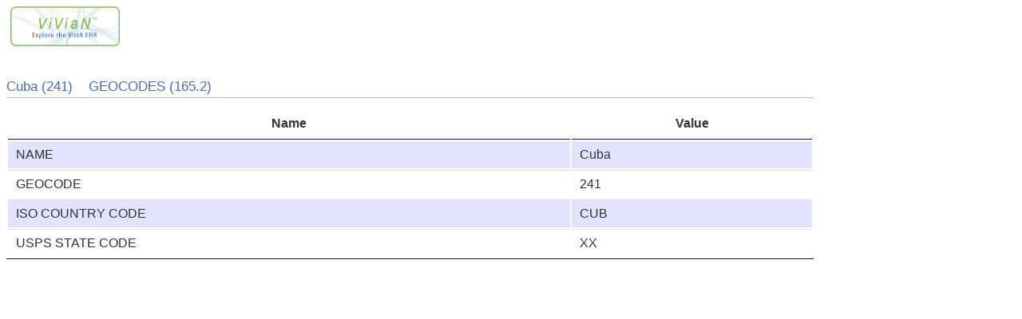

--- FILE ---
content_type: text/html
request_url: https://vivian.worldvista.org/vivian-data/165_2/165.2-241.html
body_size: 804
content:
<html>
<link rel="stylesheet" type="text/css" href="../../vivian/css/vivian.css"/>
<link rel="stylesheet" type="text/css" href="../../vivian/datatable/css/jquery.dataTables.css"/>
<link rel="stylesheet" type="text/css" href="../../vivian/datatable/css/buttons.dataTables.css"/>
<link rel="stylesheet" type="text/css" href="../../vivian/datatable/css/dataTables.searchHighlight.css"/>
<script type="text/javascript" src="https://code.jquery.com/jquery-1.11.0.min.js"></script>
<script type="text/javascript" src="../../vivian/datatable/js/jquery.dataTables.min.js"></script>
<script type="text/javascript" src="../../vivian/datatable/js/buttons.colVis.min.js"></script>
<script type="text/javascript" src="../../vivian/datatable/js/jquery.highlight.js"></script>
<script type="text/javascript" src="../../vivian/datatable/js/dataTables.searchHighlight.min.js"></script>
<script type="text/javascript" src="https://cdnjs.cloudflare.com/ajax/libs/pdfmake/0.1.32/pdfmake.min.js"></script>
<script type="text/javascript" src="https://cdn.datatables.net/buttons/1.5.1/js/dataTables.buttons.min.js"></script>
<script type="text/javascript" src="https://cdnjs.cloudflare.com/ajax/libs/pdfmake/0.1.32/pdfmake.min.js"></script>
<script type="text/javascript" src="https://cdnjs.cloudflare.com/ajax/libs/pdfmake/0.1.32/vfs_fonts.js"></script>
<script type="text/javascript" src="https://cdn.datatables.net/buttons/1.5.1/js/buttons.html5.min.js"></script>

<img referrerpolicy="no-referrer-when-downgrade" src="https://static.scarf.sh/a.png?x-pxid=b16c6688-416d-4a02-bc00-fc99b623d6bf" />


<script type="text/javascript" id="js">
  $(document).ready(function() {
      $("#MTY1XzItMjQx").dataTable({
        "bPaginate": false,
        "bLengthChange": false,
        "bInfo": false,
        "bStateSave": true,
        "bSort": false,
        "bFilter": false
      });
}); </script>

<body id="dt_example"><a class="brand" href="../../vivian" style="height:50px; padding: 0px;">                     <img src="/vivian/vivian.png" width="137" height="50"/></a><div id="container" style="width:80%"><h1>Cuba (241) &nbsp;&nbsp;  GEOCODES (165.2)</h1>

<div id="demo">
<table id="MTY1XzItMjQx" class="display">
<thead>
<tr>
<th>Name</th>
<th>Value</th>
</tr>
</thead>
<tbody>
<tr>
<td>NAME</td>
<td>Cuba</td>
</tr>
<tr>
<td>GEOCODE</td>
<td>241</td>
</tr>
<tr>
<td>ISO COUNTRY CODE</td>
<td>CUB</td>
</tr>
<tr>
<td>USPS STATE CODE</td>
<td>XX</td>
</tr>
</tbody>
</table>
</div>
</div>
</body></html>